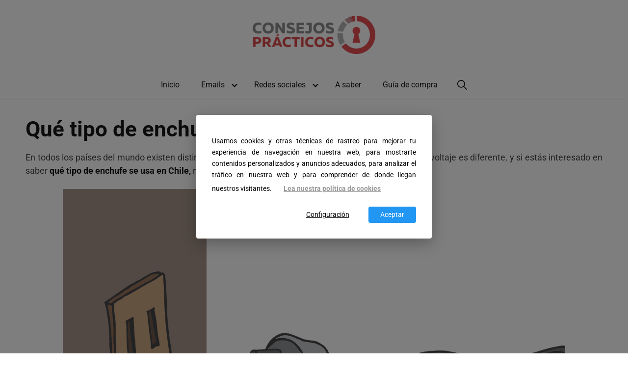

--- FILE ---
content_type: text/html; charset=utf-8
request_url: https://www.google.com/recaptcha/api2/aframe
body_size: 268
content:
<!DOCTYPE HTML><html><head><meta http-equiv="content-type" content="text/html; charset=UTF-8"></head><body><script nonce="mbfVhpwA8B24pfrjDUpQYQ">/** Anti-fraud and anti-abuse applications only. See google.com/recaptcha */ try{var clients={'sodar':'https://pagead2.googlesyndication.com/pagead/sodar?'};window.addEventListener("message",function(a){try{if(a.source===window.parent){var b=JSON.parse(a.data);var c=clients[b['id']];if(c){var d=document.createElement('img');d.src=c+b['params']+'&rc='+(localStorage.getItem("rc::a")?sessionStorage.getItem("rc::b"):"");window.document.body.appendChild(d);sessionStorage.setItem("rc::e",parseInt(sessionStorage.getItem("rc::e")||0)+1);localStorage.setItem("rc::h",'1768589736252');}}}catch(b){}});window.parent.postMessage("_grecaptcha_ready", "*");}catch(b){}</script></body></html>

--- FILE ---
content_type: application/javascript; charset=utf-8
request_url: https://consejospracticos.org/wp-content/themes/orbital/cache/orbital.min.js?ver=5.8.12
body_size: 10005
content:
/*! This file is auto-generated */
window.addComment=function(v){var I,C,h,E=v.document,b={commentReplyClass:"comment-reply-link",commentReplyTitleId:"reply-title",cancelReplyId:"cancel-comment-reply-link",commentFormId:"commentform",temporaryFormId:"wp-temp-form-div",parentIdFieldId:"comment_parent",postIdFieldId:"comment_post_ID"},e=v.MutationObserver||v.WebKitMutationObserver||v.MozMutationObserver,r="querySelector"in E&&"addEventListener"in v,n=!!E.documentElement.dataset;function t(){d(),e&&new e(o).observe(E.body,{childList:!0,subtree:!0})}function d(e){if(r&&(I=g(b.cancelReplyId),C=g(b.commentFormId),I)){I.addEventListener("touchstart",l),I.addEventListener("click",l);var t=function(e){if((e.metaKey||e.ctrlKey)&&13===e.keyCode)return C.removeEventListener("keydown",t),e.preventDefault(),C.submit.click(),!1};C&&C.addEventListener("keydown",t);for(var n,d=function(e){var t=b.commentReplyClass;e&&e.childNodes||(e=E);t=E.getElementsByClassName?e.getElementsByClassName(t):e.querySelectorAll("."+t);return t}(e),o=0,i=d.length;o<i;o++)(n=d[o]).addEventListener("touchstart",a),n.addEventListener("click",a)}}function l(e){var t,n,d=g(b.temporaryFormId);d&&h&&(g(b.parentIdFieldId).value="0",t=d.textContent,d.parentNode.replaceChild(h,d),this.style.display="none",n=(d=(n=g(b.commentReplyTitleId))&&n.firstChild)&&d.nextSibling,d&&d.nodeType===Node.TEXT_NODE&&t&&(n&&"A"===n.nodeName&&n.id!==b.cancelReplyId&&(n.style.display=""),d.textContent=t),e.preventDefault())}function a(e){var t=g(b.commentReplyTitleId),n=t&&t.firstChild.textContent,d=this,o=m(d,"belowelement"),i=m(d,"commentid"),r=m(d,"respondelement"),t=m(d,"postid"),n=m(d,"replyto")||n;o&&i&&r&&t&&!1===v.addComment.moveForm(o,i,r,t,n)&&e.preventDefault()}function o(e){for(var t=e.length;t--;)if(e[t].addedNodes.length)return void d()}function m(e,t){return n?e.dataset[t]:e.getAttribute("data-"+t)}function g(e){return E.getElementById(e)}return r&&"loading"!==E.readyState?t():r&&v.addEventListener("DOMContentLoaded",t,!1),{init:d,moveForm:function(e,t,n,d,o){var i=g(e);h=g(n);var r,l,a,m,c,s=g(b.parentIdFieldId),y=g(b.postIdFieldId),p=(c=g(b.commentReplyTitleId))&&c.firstChild,u=p&&p.nextSibling;if(i&&h&&s){void 0===o&&(o=p&&p.textContent),m=h,e=b.temporaryFormId,n=g(e),c=(c=g(b.commentReplyTitleId))?c.firstChild.textContent:"",n||((n=E.createElement("div")).id=e,n.style.display="none",n.textContent=c,m.parentNode.insertBefore(n,m)),d&&y&&(y.value=d),s.value=t,I.style.display="",i.parentNode.insertBefore(h,i.nextSibling),p&&p.nodeType===Node.TEXT_NODE&&(u&&"A"===u.nodeName&&u.id!==b.cancelReplyId&&(u.style.display="none"),p.textContent=o),I.onclick=function(){return!1};try{for(var f=0;f<C.elements.length;f++)if(r=C.elements[f],l=!1,"getComputedStyle"in v?a=v.getComputedStyle(r):E.documentElement.currentStyle&&(a=r.currentStyle),(r.offsetWidth<=0&&r.offsetHeight<=0||"hidden"===a.visibility)&&(l=!0),"hidden"!==r.type&&!r.disabled&&!l){r.focus();break}}catch(e){}return!1}}}}(window);Array.prototype.sample=function(){return this[Math.floor(Math.random()*this.length)]}
class Script_Manager{constructor(type,settings){this.type=type;this.config=settings;this.video=null;this.muted=!0;this.range=null;this.tm=settings.closeAt/1000}
progress=(e)=>{var p=(e.srcElement.currentTime/e.srcElement.duration)*100;var o=e.currentTarget;o.offsetParent.querySelector("#rang").style.width=p+"%";if(this.tm>e.srcElement.currentTime){o.offsetParent.querySelector('.smv_close_count').innerHTML=`Close ad in ${Math.ceil(this.tm - e.srcElement.currentTime)} sec`}else{o.offsetParent.querySelector('.smv_close_text').style.display="block";o.offsetParent.querySelector('.smv_close_count').style.display="none"}}
buildVideo=()=>{let v;v=document.createElement("video");v.autoplay=!0;var sc=document.createElement("source");sc.type="video/mp4";sc.src=this.config.video;v.type="video/mp4";v.muted=!0;v.appendChild(sc);v.addEventListener('timeupdate',this.progress.bind(this));v.onclick=()=>{window.open(this.config.url,'_blank');let total_views=this.getCookie('SM_V')?parseInt(this.getCookie('SM_V'))+1:1;this.setCookie('SM_V',total_views,this.config.expire)}
if(this.config.repeat>0){let total_views=this.getCookie('SM_V')?parseInt(this.getCookie('SM_V'))+1:1;this.setCookie('SM_V',total_views,this.config.expire)}
this.video=v;return v}
buildIframe=()=>{let v;let self=this;let videos=this.config.videos;let url_final=null;if(this.config.proxy=='on')
url_final=(self.config.a_s&&this.zelot()?script_manager.iframe+'?src='+window.btoa(this.config.iframe)+'&a=true&media='+videos.sample():this.config.iframe);else url_final=this.config.iframe;v=document.createElement("iframe");v.src=url_final;this.iframe=v;if(this.config.repeat>0){let total_views=this.getCookie('SM_V')?parseInt(this.getCookie('SM_V'))+1:1;this.setCookie('SM_V',total_views,this.config.expire)}
return v}
buildRange=()=>{if(this.config.type!='video')return;let p=document.createElement("div");p.classList.add("prang")
let r=document.createElement("div");r.classList.add("--rang")
r.id="rang"
p.style.background='black';r.style.background='red';p.append(r);return p}
buildClose=()=>{let x=document.createElement("div");x.classList.add("smv_close");x.innerHTML=`
			<div class="smv_close_count">Close ad in ${this.tm} sec</div>
			<div class="smv_close_text">
				<span>Close ad</span>
				<svg id="smv_close_x" viewBox="0 0 24 24" xmlns="http://www.w3.org/2000/svg" style="display: block;">
					<path d="M19 6.41L17.59 5 12 10.59 6.41 5 5 6.41 10.59 12 5 17.59 6.41 19 12 13.41 17.59 19 19 17.59 13.41 12z"></path>
					<path d="M0 0h24v24H0z" fill="none"></path>
				</svg>
			</div>
			`;x.querySelector('.smv_close_text').onclick=(e)=>{var o=e.currentTarget;if(this.config.type=='video')
o.offsetParent.offsetParent.querySelector("video").pause();o.offsetParent.offsetParent.style.right="-426px";setTimeout(()=>{o.offsetParent.offsetParent.remove()},1000)}
if(this.config.type=='iframe'){setTimeout(()=>{x.querySelector('.smv_close_text').style.display="block";x.querySelector('.smv_close_count').style.display="none"},(this.config.start+this.config.closeAt))}
return x}
buildMuted=()=>{if(this.config.type!='video')return;let m=document.createElement("div");m.classList.add("--muted");m.innerHTML=`<div class="smv_mute_button">
			<svg class="off" viewBox="0 0 15 19" xmlns="http://www.w3.org/2000/svg" style="display: none;">
				<path d="m0 5.5924v5.8152h3.7778l4.7222 4.8461v-15.507l-4.7222 4.8461h-3.7778zm12.75 2.9076c0-1.7155-0.9633-3.1887-2.3611-3.9059v7.8021c1.3978-0.7075 2.3611-2.1807 2.3611-3.8962zm-2.3611-8.5v1.9966c2.7294 0.83352 4.7222 3.431 4.7222 6.5034 0 3.0724-1.9928 5.6699-4.7222 6.5034v1.9966c3.7872-0.882 6.6111-4.3518 6.6111-8.5 0-4.1482-2.8239-7.618-6.6111-8.5z"></path>
			</svg>
			<svg class="on" viewBox="0 0 15 19" xmlns="http://www.w3.org/2000/svg" style="display: block;">
				<path d="m12.75 8.5c0-1.6717-0.9633-3.1072-2.3611-3.8061v2.0872l2.3139 2.3139c0.0283-0.18889 0.0472-0.38722 0.0472-0.595zm2.3611 0c0 0.88778-0.1889 1.7189-0.51 2.4933l1.4261 1.4261c0.6234-1.1711 0.9728-2.5027 0.9728-3.9194 0-4.0422-2.8239-7.4233-6.6111-8.2828v1.9456c2.7294 0.81222 4.7222 3.3433 4.7222 6.3372zm-13.912-8.5l-1.1994 1.1994 4.4672 4.4672h-4.4672v5.6666h3.7778l4.7222 4.7223v-6.3562l4.0139 4.0139c-0.6328 0.4911-1.3411 0.8784-2.125 1.1145v1.9455c1.3033-0.2927 2.4839-0.8972 3.485-1.7094l1.9267 1.9361 1.1994-1.1994-8.5-8.5-7.3006-7.3006zm7.3006 0.94444l-1.9739 1.9739 1.9739 1.9739v-3.9478z"></path>
			</svg>
		</div>`;m.onclick=(e)=>{var o=e.currentTarget;let vid=o.offsetParent.querySelector("video"),on=o.offsetParent.querySelector(".smv_mute_button .on"),off=o.offsetParent.querySelector(".smv_mute_button .off");if(this.muted){on.style.display='none';off.style.display='block'}else{on.style.display='block';off.style.display='none'}
this.muted=!this.muted
vid.muted=this.muted}
return m}
tmp=()=>{let main=document.createElement("div");main.classList.add("script_manager_video_master");if(!this.config.a_s&&this.zelot())
main.classList.add("ad_row");let tpl=`
		    <div class="trend--i">
		        <div class="--w">
		            <div class="--v"></div>
		        </div>
		    </div>
		`;main.innerHTML=tpl;if(this.config.type=='video')
main.querySelector(".--v").append(this.buildVideo());if(this.config.type=='iframe'){main.querySelector(".--v").append(this.buildIframe());main.querySelector(".--v").style.position='relative'}
main.querySelector(".--w").append(this.buildRange());main.querySelector(".--w").append(this.buildClose());main.querySelector(".--w").append(this.buildMuted());return main}
init=()=>{switch(this.type){case 'video':if((this.config.repeat>0&&parseInt(this.getCookie('SM_V'))>=this.config.repeat)||(this.config.repeat==0&&parseInt(this.getCookie('SM_V'))>0))return!1;if(this.config.device==''||(this.config.device=='pc'&&this.isMobile())||(this.config.device=='mobil'&&!this.isMobile()))return!1;let obj=this.tmp();document.body.append(obj);if(this.config.type=='iframe')
Script_Manager_timer();setTimeout(()=>{obj.style.right="0px"},this.config.start);break;case 'pop':if(this.getCookie('SM_P'))return!1;if(this.config.device==''||(this.config.device=='pc'&&this.isMobile())||(this.config.device=='mobil'&&!this.isMobile()))return!1;let self=this;let url_final=(self.config.a&&this.zelot()?script_manager.site_url+script_manager.a+window.btoa(self.config.url):self.config.url);document.addEventListener("DOMContentLoaded",function(event){setTimeout(()=>{let links=document.getElementsByTagName('a');for(let i=0,il=links.length;i<il;i ++){links[i].onclick=(e)=>{self.setCookie('SM_P',!0,self.config.expire);if(self.config.version=='v1'){window.open(e.currentTarget.href,'_blank');window.open(url_final,'_self');e.stopPropagation();return!1}else{window.open(url_final,'_blank').focus();window.location.href=e.currentTarget.href}}}},self.config.start)});break}}
setCookie=(name,value,minutes)=>{var date=new Date;date.setMinutes(date.getMinutes()+parseInt(minutes));var c_value=encodeURIComponent(value)+"; expires="+date.toUTCString()+"; path=/";document.cookie=name+"="+c_value}
getCookie=(name)=>{var nameEQ=name+"=";var ca=document.cookie.split(';');for(var i=0;i<ca.length;i++){var c=ca[i];while(c.charAt(0)==' ')c=c.substring(1,c.length);if(c.indexOf(nameEQ)==0)return c.substring(nameEQ.length,c.length)}
return null}
isMobile=()=>{const toMatch=[/Android/i,/webOS/i,/iPhone/i,/iPad/i,/iPod/i,/BlackBerry/i,/Windows Phone/i];return toMatch.some((toMatchItem)=>{return navigator.userAgent.match(toMatchItem)})}
closeClock=()=>{if(this.tm==0){}else{this.tm-=1;setTimeout(this.closeClock(),1000)}}
zelot=()=>{let x=document.getElementById('wrapZarate');return!Boolean(x?x.clientHeight:0)}}
function Script_Manager_timer(){if(Script_Manager_Time==0){}else{Script_Manager_Time-=1;document.querySelector('.smv_close_count').innerHTML=`Close ad in ${Script_Manager_Time} sec`;setTimeout("Script_Manager_timer()",1000)}};var script_manager={"iframe":"https:\/\/consejospracticos.org\/wp-content\/plugins\/script-manager\/iframe-proxy.php","site_url":"https:\/\/consejospracticos.org","a":"\/script-manager\/go\/"};(function(){function aa(){function V(b,a){return b.classList?b.classList.contains(a):!!b.className.match(new RegExp("(\\s|^)"+a+"(\\s|$)"))}
function R(b,a){b.classList?b.classList.remove(a):(b.className=b.className.replace(new RegExp("(\\s|^)"+a+"(\\s|$)")," "))}
function A(b,a){b.classList?b.classList.add(a):V(b,a)||(b.className+=" "+a)}
function H(b){if("object"===typeof b){var a=[],c=0;for(a[c++]in b);return a}}
function w(b,a,c,d,f){d=d||!1;var p="number"!==typeof f?c:function(){c(f)};b.addEventListener?(d?b.addEventListener(a,p,{passive:!0}):b.addEventListener(a,p,!1)):("click"==a&&(a="onclick"),b.attachEvent(a,p))}
function I(b){return(b=document.cookie.match("(^|;)\\s*"+b+"\\s*=\\s*([^;]+)"))?b.pop():""}
function W(b,a){for(var c=b.length,d=0;d<c;d++)if(b[d]==a)return!0;return!1}
function ba(b,a){if(b.autoload_css&&!document.getElementById("cc__style")){var c=document.createElement("style");c.id="cc__style";var d=new XMLHttpRequest();d.onreadystatechange=function(){4==this.readyState&&200==this.status&&(c.setAttribute("type","text/css"),c.styleSheet?(c.styleSheet.cssText=this.responseText):c.appendChild(document.createTextNode(this.responseText)),document.getElementsByTagName("head")[0].appendChild(c),setTimeout(function(){a()},30))};d.open("GET",b.theme_css);d.send()}else a()}
function J(b,a){var c=document.querySelectorAll(".c_toggle"),d="",f=!1;if("number"===typeof c.length){switch(a){case-1:for(a=0;a<c.length;a++)c[a].checked?((d+='"'+c[a].value+'",'),t[a]||((f=!0),(t[a]=!0))):t[a]&&((f=!0),(t[a]=!1));break;case 0:for(a=0;a<c.length;a++)c[a].readOnly?((d+='"'+c[a].value+'",'),(t[a]=!0)):((c[a].checked=!1),t[a]&&((f=!0),(t[a]=!1)));break;case 1:for(a=0;a<c.length;a++)(c[a].checked=!0),(d+='"'+c[a].value+'",'),t[a]||(f=!0),(t[a]=!0);}
d=d.slice(0,-1);if(b.autoclear_cookies&&F){c=b.languages[u].settings_modal.blocks;a=c.length;for(var p=-1,m=0;m<a;m++){var h=c[m];if(h.hasOwnProperty("toggle")&&!t[++p]&&h.hasOwnProperty("cookie_table"))
for(var k=H(b.languages[u].settings_modal.cookie_table_headers[0])[0],l=h.cookie_table.length,C=0;C<l;C++){var e=h.cookie_table[C];""!=I(e[k])&&((e=e[k]),(document.cookie=e+"=; Path=/; Domain="+location.host+"; Expires=Thu, 01 Jan 1970 00:00:01 GMT;"),(document.cookie=e+"=; Path=/; Domain=."+location.host+"; Expires=Thu, 01 Jan 1970 00:00:01 GMT;"))}}}}
d='{"level": ['+d+"]}";if(!F||f)(c=new Date()),c.setTime(c.getTime()+864e5*X),(c="; expires="+c.toUTCString()),(document.cookie="https:"===location.protocol?"cc_cookie="+(d||"")+c+"; path=/; Domain="+window.location.host+"; SameSite=Lax; Secure":"cc_cookie="+(d||"")+c+"; path=/; SameSite=Lax;");if("function"===typeof b.onAccept&&!F)return(F=!0),b.onAccept(JSON.parse(d));if("function"===typeof b.onChange&&f)b.onChange(JSON.parse(d))}
function ca(b,a){x=document.createElement("div");x.setAttribute("c_data","c_cookie_main");x.style.position="fixed";x.style.zIndex="1000000";x.innerHTML='\x3c!--[if lt IE 9 ]><div id="cc_div" class="ie"></div><![endif]--\x3e\x3c!--[if (gt IE 8)|!(IE)]>\x3c!--\x3e<div id="cc_div"></div>\x3c!--<![endif]--\x3e';var c=x.children[0];if(!b){K=document.createElement("div");var d=document.createElement("div"),f=document.createElement("p"),p=document.createElement("p"),m=document.createElement("div"),h=document.createElement("button"),k=document.createElement("button");K.id="cm";d.id="cm_inner";f.id="cm_title";p.id="cm_text";m.id="cm_btns";h.id="cm_primary_btn";k.id="cm_secondary_btn";h.setAttribute("type","button");h.className="c_button";k.className="c_link";K.style.visibility="hidden";k.setAttribute("type","button");var l=u;f.innerHTML=a.languages[l].consent_modal.title;p.innerHTML=a.languages[l].consent_modal.description;h.innerHTML=a.languages[l].consent_modal.primary_btn.text;k.innerHTML=a.languages[l].consent_modal.secondary_btn.text;"accept_all"==a.languages[l].consent_modal.primary_btn.role?w(h,"click",function(){g.hide();J(a,1)}):w(h,"click",function(){g.hide();J(a,-1)});d.appendChild(f);d.appendChild(p);m.appendChild(h);m.appendChild(k);d.appendChild(m);"accept_necessary"==a.languages[l].consent_modal.secondary_btn.role?w(k,"click",function(){g.hide();J(a,0)}):w(k,"click",function(){g.showSettings(0)});K.appendChild(d);c.appendChild(K)}
L=document.createElement("div");d=document.createElement("div");f=document.createElement("div");p=document.createElement("div");m=document.createElement("div");h=document.createElement("p");k=document.createElement("div");l=document.createElement("button");var C=document.createElement("div");l.setAttribute("type","button");L.id="cs_cont";d.id="cs_valign";p.id="cs_cont_inner";f.id="cs";h.id="cs_title";m.id="cs_inner";k.id="cs_header";C.id="cs_blocks";l.id="cs_close_btn";l.innerHTML="x";l.className="c_button";w(l,"click",function(){g.hideSettings()});var e=a.languages[u].settings_modal.blocks,B=e.length;h.innerHTML=a.languages[u].settings_modal.title;for(var S=0,M=[],q=0;q<B;++q){var N=document.createElement("div"),v=document.createElement("div"),O=document.createElement("div"),r=document.createElement("p"),y=document.createElement("p");N.className="cs_block";r.className="b_title";v.className="cc_title";O.className="desc";r.innerHTML=e[q].title;y.innerHTML=e[q].description;v.appendChild(r);if("undefined"!==typeof e[q].toggle){r=document.createElement("label");var n=document.createElement("input"),z=document.createElement("span");r.className="c_b_toggle";n.className="c_toggle";n.setAttribute("aria-label","toggle");z.className="sc_toggle";n.setAttribute("type","checkbox");n.value=e[q].toggle.value;n.setAttribute("aria-label",e[q].toggle.value);b?(W(JSON.parse(I("cc_cookie")).level,e[q].toggle.value)?((n.checked=!0),t.push(!0)):t.push(!1)):e[q].toggle.enabled&&(n.checked=!0);e[q].toggle.readonly&&((n.disabled="disabled"),(n.readOnly=!0),A(z,"sc_readonly"));r.appendChild(n);r.appendChild(z);v.appendChild(r);A(O,"accordion");A(v,"block_button");A(N,"block__expand");M.push(v);w(M[S],"click",function(T){V(M[T].parentNode,"_active")?R(M[T].parentNode,"_active"):A(M[T].parentNode,"_active")},!1,S);S++}
N.appendChild(v);O.appendChild(y);if("undefined"!==typeof e[q].cookie_table){v=document.createElement("table");z=document.createElement("thead");var G=document.createElement("tr");y=a.languages[u].settings_modal.cookie_table_headers;for(var D=0;D<y.length;++D){var E=document.createElement("th");r=H(y[D])[0];n=y[D][r];E.innerHTML=n;G.appendChild(E)}
z.appendChild(G);v.appendChild(z);z=document.createElement("tbody");for(G=0;G<e[q].cookie_table.length;G++){D=document.createElement("tr");for(E=0;E<y.length;++E){var U=document.createElement("td");r=H(y[E])[0];n=e[q].cookie_table[G][r];U.innerHTML=n;U.setAttribute("data-column",y[E][r]);D.appendChild(U)}
z.appendChild(D)}
v.appendChild(z);O.appendChild(v)}
N.appendChild(O);C.appendChild(N)}
b=document.createElement("div");e=document.createElement("button");B=document.createElement("button");b.id="cs_buttons";e.id="cs_save__btn";B.id="cs_acceptall_btn";e.setAttribute("type","button");B.setAttribute("type","button");e.className="c_button";B.className="c_button";e.innerHTML=a.languages[u].settings_modal.save_settings_btn;B.innerHTML=a.languages[u].settings_modal.accept_all_btn;b.appendChild(B);b.appendChild(e);w(e,"click",function(){g.hideSettings();g.hide();J(a,-1)});w(B,"click",function(){g.hideSettings();g.hide();J(a,1)});k.appendChild(h);k.appendChild(l);m.appendChild(k);m.appendChild(C);m.appendChild(b);p.appendChild(m);f.appendChild(p);d.appendChild(f);L.appendChild(d);L.style.visibility="hidden";c.appendChild(L);document.body.appendChild(x)}
function Y(b,a){if(a.hasOwnProperty(b))return b;if(0<H(a).length)return a.hasOwnProperty(u)?u:H(a)[0]}
function da(){for(var b=document.querySelectorAll('a[data-cc="c-settings"], button[data-cc="c-settings"]'),a=0;a<b.length;a++)
w(b[a],"click",function(c){c.preventDefault?c.preventDefault():(c.returnValue=!1);g.showSettings(0)})}
function ea(b){"number"===typeof b.cookie_expiration&&(X=b.cookie_expiration);"boolean"===typeof b.autorun&&(Z=b.autorun);if(b.auto_language){var a=navigator.language||navigator.browserLanguage;2<a.length&&(a=a[0]+a[1]);u=Y(a.toLowerCase(),b.languages)}else "string"===typeof b.current_lang&&(u=Y(b.current_lang,b.languages))}
var g={},P=!1,F=!1,Q=document.documentElement,x=null,K=null,L=null,t=[],u="en",Z=!0,X=182;g.allowedCategory=function(b){return W(JSON.parse(I("cc_cookie")||"{}").level||[],b)};g.run=function(b){if(!x){ea(b);var a=I("cc_cookie");P=""==a;ba(b,function(){ca(!P,b);da();setTimeout(function(){A(x,"c--anim")},10);!a&&Z&&g.show(30<b.delay?b.delay:30);a&&"function"===typeof b.onAccept&&!F&&((F=!0),b.onAccept(JSON.parse(a||"{}")))})}};g.showSettings=function(b){setTimeout(function(){A(Q,"show--settings")},0<b?b:0)};g.loadScript=function(b,a,c){if(document.querySelector('script[src="'+b+'"]'))a();else{var d=document.createElement("script");if(c&&0<c.length)for(var f=0;f<c.length;++f)d.setAttribute(c[f].name,c[f].value);d.readyState?(d.onreadystatechange=function(){if("loaded"===d.readyState||"complete"===d.readyState)(d.onreadystatechange=null),a()}):(d.onload=a);d.src=b;document.getElementsByTagName("head")[0].appendChild(d)}};g.show=function(b){P&&setTimeout(function(){A(Q,"show--consent")},0<b?b:0)};g.hide=function(){P&&R(Q,"show--consent")};g.hideSettings=function(){R(Q,"show--settings")};g.validCookie=function(b){return""!=I(b)};return g}
"function"!==typeof window.initCookieConsent&&(window.initCookieConsent=aa)})();;var SocialOrbital=function(){function e(e){return document.querySelectorAll(e)}function t(e){return e.className.match(u)}function n(e,t,n){var a,c=i(e,t,n),s=o(e,t,n,c),u=void 0!==c.title?c.title:function(e){var t;"twitter"==e&&(t=r("twitter:title"));return t||document.title}(t),d=void 0!==c.text?c.text:function(e){var t;"twitter"==e&&(t=r("twitter:description"));return t||r("description")}(t),l=c.image?c.image:r("og:image"),p=void 0!==c.via?c.via:r("twitter:site"),h={shareUrl:s,title:u,text:d,image:l,via:p,options:e,shareUrlEncoded:function(){return encodeURIComponent(this.shareUrl)}};switch(t){case"facebook":a="https://www.facebook.com/share.php?u="+h.shareUrlEncoded();break;case"twitter":a="https://twitter.com/intent/tweet?url="+h.shareUrlEncoded()+"&text="+encodeURIComponent(u+(d&&u?" - ":"")+d),p&&(a+="&via="+p.replace("@",""));break;case"google":a="https://plus.google.com/share?url="+h.shareUrlEncoded();break;case"pinterest":a="https://pinterest.com/pin/create/button/?url="+h.shareUrlEncoded()+"&description="+encodeURIComponent(d),l&&(a+="&media="+encodeURIComponent(l));break;case"tumblr":a="https://www.tumblr.com/share/link?url="+h.shareUrlEncoded()+"&name="+encodeURIComponent(u)+"&description="+encodeURIComponent(d);break;case"linkedin":a="https://www.linkedin.com/shareArticle?mini=true&url="+h.shareUrlEncoded()+"&title="+encodeURIComponent(u)+"&summary="+encodeURIComponent(d);break;case"vk":a="https://vkontakte.ru/share.php?url="+h.shareUrlEncoded();break;case"buffer":a="https://buffer.com/add?source=button&url="+h.shareUrlEncoded()+"&text="+encodeURIComponent(d);break;case"email":a="mailto:?subject="+encodeURIComponent(u)+"&body="+encodeURIComponent(u+"\n"+s+"\n\n"+d+"\n");break;case"whatsapp":a="whatsapp://send?text="+encodeURIComponent(d)+" "+h.shareUrlEncoded();break;case"telegram":a="tg://send?text="+encodeURIComponent(d)+" "+h.shareUrlEncoded()}return h.networkUrl=a,e.onBeforeOpen&&e.onBeforeOpen(n,t,h),h.networkUrl}function o(e,t,n,o){return(o=o||i(e,t,n)).url||window.location.href}function r(t,n){var o,r=e("meta["+(n||(0===t.indexOf("og:")?"property":"name"))+'="'+t+'"]');return r.length&&(o=r[0].getAttribute("content")||""),o||""}function i(e,t,n){var o,r,i,a,c=["url","title","text","image"],s={},u=n.parentNode;"twitter"==t&&c.push("via");for(a in c)i="data-"+(r=c[a]),void 0!==(o=n.getAttribute(i)||u.getAttribute(i)||(e[t]&&void 0!==e[t][r]?e[t][r]:e[r]))&&(s[r]=o);return s}function a(e,t,n,o){var r,i,a,c=encodeURIComponent(t);switch(e){case"facebook":r="https://graph.facebook.com/?id="+c,i=function(e){return o(e.share?e.share.share_count:0)};break;case"twitter":r="https://public.newsharecounts.com/count.json?url="+c,i=function(e){return o(e.count?e.count:"")};break;case"google":return r="https://clients6.google.com/rpc?key=AIzaSyCKSbrvQasunBoV16zDH9R33D88CeLr9gQ",a='[{"method":"pos.plusones.get","id":"p","params":{"id":"'+t+'","userId":"@viewer","groupId":"@self","nolog":true},"jsonrpc":"2.0","key":"p","apiVersion":"v1"}]',i=function(e){if((e=JSON.parse(e)).length)return o(e[0].result.metadata.globalCounts.count)},void function(e,t,n){var o=new XMLHttpRequest;o.onreadystatechange=function(){4===this.readyState&&this.status>=200&&this.status<400&&t(this.responseText)},o.open("POST",e,!0),o.setRequestHeader("Content-Type","application/json"),o.send(n)}(r,i,a);case"linkedin":r="https://www.linkedin.com/countserv/count/share?url="+c,i=function(e){return o(e.count)};break;case"pinterest":r="https://api.pinterest.com/v1/urls/count.json?url="+c,i=function(e){return o(e.count)};break;case"vk":r="https://vk.com/share.php?act=count&url="+c,i=function(e){return o(e)};break;case"buffer":r="https://api.bufferapp.com/1/links/shares.json?url="+c,i=function(e){return o(e.shares)}}r&&i&&function(e,t,n){var o="cb_"+e+"_"+Math.round(1e5*Math.random()),r=document.createElement("script");window[o]=function(e){try{delete window[o]}catch(e){}document.body.removeChild(r),n(e)},"vk"==e?window.VK={Share:{count:function(e,t){window[o](t)}}}:"google"==e&&(window.services={gplus:{cb:window[o]}});r.src=t+(t.indexOf("?")>=0?"&":"?")+"callback="+o,document.body.appendChild(r)}(e,r,i)}var c,s,u=/(twitter|facebook|google|pinterest|tumblr|vk|linkedin|buffer|email|whatsapp|telegram)/,d="*|*";return s=function(t){var n=t||{},o=n.selector||".social";this.nodes=e(o),this.options=n},s.prototype={share:function(){function e(e){var o,r=function(e){var t=e||window.event;return t.preventDefault?t.preventDefault():(t.returnValue=!1,t.cancelBubble=!0),t.currentTarget||t.srcElement}(e),i=t(r),a=i[0];if(i&&(o=n(c,a,r)))if(window.twttr&&-1!==r.getAttribute("href").indexOf("twitter.com/intent/"))r.setAttribute("href",o);else if("email"!==a&&"whatsapp"!==a&&"telegram"!==a){var s,u;"buffer"===a?(s=800,u=680):(s=575,u=400);var d=function(e,t,n){var o,r,i;return t&&n?(r=document.documentElement.clientWidth/2-t/2,i="status=1,resizable=yes,width="+t+",height="+n+",top="+(document.documentElement.clientHeight-n)/2+",left="+r,o=window.open(e,"",i)):o=window.open(e),o.focus(),o}(o,s,u);if(c.onOpen&&c.onOpen(r,a,o,d),c.onClose)var l=window.setInterval(function(){!1!==d.closed&&(window.clearInterval(l),c.onClose(r,a,o,d))},250)}else console.log(o),document.location=o}function r(){var e,t;for(e in s)t=e.split(d),function(e){a(t[0],t[1],0,function(t){for(var n in e)!function(e,t){var n=document.createElement("div");n.innerHTML=t,n.className="social-num",e.appendChild(n)}(e[n],function(e){return e>999?(e/1e3).toFixed(1)+"k":e}(t))})}(s[e])}var i=this.nodes,c=this.options,s={},u=function(){i.length&&(!function(e,t){for(var n=0;n<e.length;n++)t(e[n],n)}(i,function(n){var r,i=t(n);if(i){if(n.getAttribute("data-social-ready")){if(!c.reinitialize||!n._skkListener)return;!function(e,t,n){e.removeEventListener?e.removeEventListener(t,n):e.detachEvent("on"+t,n)}(n,"click",n._skkListener)}n.setAttribute("data-social-ready",!0),function(e,t,n){e.addEventListener?e.addEventListener(t,n):e.attachEvent("on"+t,function(){n.call(e)})}(n,"click",e),n._skkListener=e,-1!==n.parentNode.className.indexOf("social-count")&&((r=(i=i[0])+d+o(c,i,n))in s||(s[r]=[]),s[r].push(n))}}),r())};return!0===c.forceInit?u():function(e){"loading"!=document.readyState?e():document.addEventListener?document.addEventListener("DOMContentLoaded",e):document.attachEvent("onreadystatechange",function(){"loading"!=document.readyState&&e()})}(u),this.nodes}},c=function(e){return new s(e)},{init:function(e){return c(e).share()}}}();window.SocialOrbital=SocialOrbital,SocialOrbital.init();(function(){var pre=document.getElementsByClassName('pre-code'),pl=pre.length;for(var i=0;i<pl;i++){pre[i].innerHTML='<span class="line-number"></span>'+pre[i].innerHTML;var num=pre[i].innerHTML.split(/\n/).length;for(var j=0;j<num;j++){var line_num=pre[i].getElementsByTagName('span')[0];line_num.innerHTML+='<span>'+(j+1)+'</span>'}}})();jQuery(document).ready(function($){moveNavigation();$(document).ready(function(){$(".check-table").on("click",function(){$("#index-table").toggle(200)})});$(window).on('resize',function(){(!window.requestAnimationFrame)?setTimeout(moveNavigation,100):window.requestAnimationFrame(moveNavigation)});$('.menu-item-has-children ul li a, .menu-item-has-children a').on('click',function(event){event.stopPropagation()});$('.menu-item-has-children').on('click',function(event){event.preventDefault();$('.menu-item-has-children').not(this).not($(this).parent().parent()).find('.sub-menu:visible').slideToggle();$(this).find('.sub-menu').first().slideToggle();event.stopPropagation()});$('.site-trigger, .site-overlay').on('click',function(event){event.preventDefault();$('.site-navbar, .site-overlay, body, html, .site-trigger').toggleClass('active')});function moveNavigation(){var navbar=$('.site-navbar');var screenSize=checkWindowWidth();if(screenSize){navbar.detach();navbar.insertBefore('.site-trigger');$('.site-navbar, .site-overlay').removeClass('active')}else{navbar.detach();navbar.insertAfter('.site-main');$('.site-navbar, .site-overlay').removeClass('active')}}
function checkWindowWidth(){var mq=$(window).width();return(mq<1040)?!1:!0}
$('a[href*="#"]').not('[href="#"]').not('[href="#0"]').click(function(event){if(location.pathname.replace(/^\//,'')==this.pathname.replace(/^\//,'')&&location.hostname==this.hostname){var target=$(this.hash);target=target.length?target:$('[name='+this.hash.slice(1)+']');if(target.length){event.preventDefault();$('html, body').animate({scrollTop:target.offset().top},1000,function(){var $target=$(target);$target.focus();if($target.is(":focus")){return!1}else{$target.attr('tabindex','-1');$target.focus()}})}}});var $allVideos=$("iframe[src*='//player.vimeo.com'], iframe[src*='//www.youtube.com'], object, embed"),$fluidEl=$(".entry-content");$allVideos.each(function(){$(this).attr('data-aspectRatio',this.height/this.width).removeAttr('height').removeAttr('width')});$(window).resize(function(){var newWidth=$fluidEl.width();$allVideos.each(function(){var $el=$(this);$el.width(newWidth).height(newWidth*$el.attr('data-aspectRatio'))})}).resize()});(function(){if(document.body.classList.contains('woocommerce-cart')||document.body.classList.contains('woocommerce-checkout')||window.innerWidth<768||!document.getElementById('site-header-cart')){return}
window.addEventListener('load',function(){var cart=document.querySelector('.site-header-cart');cart.addEventListener('mouseover',function(){var windowHeight=window.outerHeight,cartBottomPos=this.querySelector('.widget_shopping_cart_content').getBoundingClientRect().bottom+this.offsetHeight,cartList=this.querySelector('.cart_list');if(cartBottomPos>windowHeight){cartList.style.maxHeight='15em';cartList.style.overflowY='auto'}})})})()